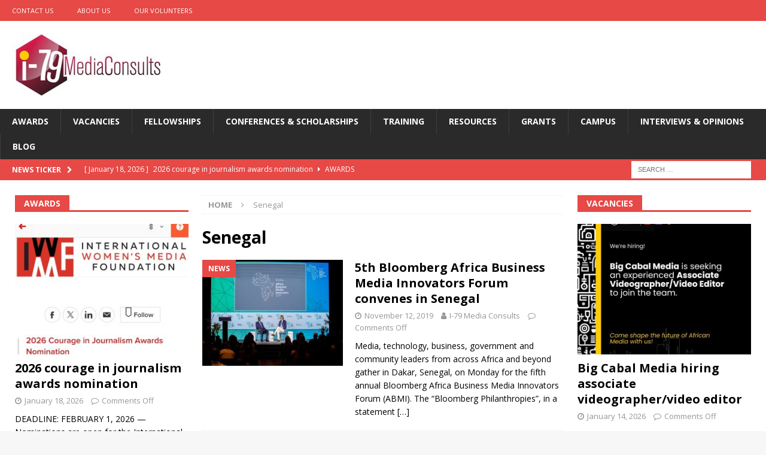

--- FILE ---
content_type: text/html; charset=utf-8
request_url: https://www.google.com/recaptcha/api2/aframe
body_size: 268
content:
<!DOCTYPE HTML><html><head><meta http-equiv="content-type" content="text/html; charset=UTF-8"></head><body><script nonce="MAQj4j6uB6aQdZAgZfn56g">/** Anti-fraud and anti-abuse applications only. See google.com/recaptcha */ try{var clients={'sodar':'https://pagead2.googlesyndication.com/pagead/sodar?'};window.addEventListener("message",function(a){try{if(a.source===window.parent){var b=JSON.parse(a.data);var c=clients[b['id']];if(c){var d=document.createElement('img');d.src=c+b['params']+'&rc='+(localStorage.getItem("rc::a")?sessionStorage.getItem("rc::b"):"");window.document.body.appendChild(d);sessionStorage.setItem("rc::e",parseInt(sessionStorage.getItem("rc::e")||0)+1);localStorage.setItem("rc::h",'1768972570818');}}}catch(b){}});window.parent.postMessage("_grecaptcha_ready", "*");}catch(b){}</script></body></html>